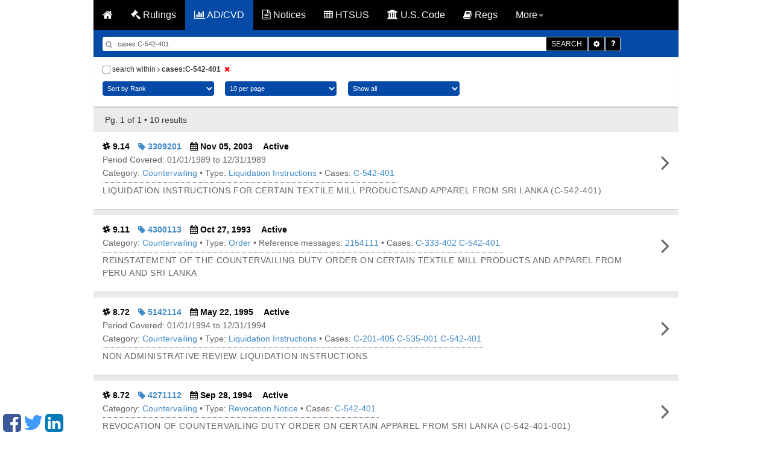

--- FILE ---
content_type: text/html; charset=UTF-8
request_url: https://www.customsmobile.com/adcvd?qu=cases:C-542-401
body_size: 5115
content:
<!DOCTYPE html>
<html lang="en">
<!-- Head BEGIN =========================================== -->
<head>
<!-- Meta tag BEGIN =========================================== -->


<title>Antidumping / Countervailing Duties</title>
<meta charset="utf-8">
<meta http-equiv="X-UA-Compatible" content="IE=edge">

<meta name="viewport" content="width=device-width, initial-scale=1.0, maximum-scale=1.0, user-scalable=no"/>
<meta name="HandheldFriendly" content="true"/>
<meta name="description" content="Learn about additional Antidumping / Countervailing Duties (AD/CVD) import fees that can be assesd on top of tariffs for imports into the US.">
<meta name="author" content="CustomsMobile" >


<!-- Meta tag END =========================================== -->
<!--[if IE 7]>
<link rel="stylesheet" href="css/font-awesome-ie7.min.css">
<![endif]-->
<link href="/static/css/fontawesome.css" rel="stylesheet">
<link href="https://cdnjs.cloudflare.com/ajax/libs/twitter-bootstrap/3.0.2/css/bootstrap.min.css" rel="stylesheet">
<link href="/static/jquery-ui.min.css" rel="stylesheet">
<link href="/static/style.css?v=8" rel="stylesheet">
<!-- Just for debugging purposes. Don't actually copy this line! -->
<!--[if lt IE 9]><script nonce="9a7b0cfd027dfd46e45e1ab61a4f36e0" src="docs-assets/js/ie8-responsive-file-warning.js"></script><![endif] -->
<!-- HTML5 shim and Respond.js IE8 support of HTML5 elements and media queries -->
<!--[if lt IE 9]>
<script nonce="9a7b0cfd027dfd46e45e1ab61a4f36e0" src="https://oss.maxcdn.com/libs/html5shiv/3.7.0/html5shiv.js"></script>
<script nonce="9a7b0cfd027dfd46e45e1ab61a4f36e0" src="https://oss.maxcdn.com/libs/respond.js/1.3.0/respond.min.js"></script>
<![endif] -->
<!-- Start app div ad css -->
<link href="/static/css/jquery.topbar.min.css" rel="stylesheet">
<!-- End app div ad css -->


<link rel="shortcut icon" href="/static/img/ico/fav-icon.png">
<script nonce="9a7b0cfd027dfd46e45e1ab61a4f36e0" src="https://cdnjs.cloudflare.com/ajax/libs/jquery/1.12.3/jquery.min.js" defer></script>
<script nonce="9a7b0cfd027dfd46e45e1ab61a4f36e0" src="https://cdnjs.cloudflare.com/ajax/libs/twitter-bootstrap/3.0.2/js/bootstrap.min.js" defer></script>
</head>

<!-- Head END =========================================== -->
<body class="body-push" style="zoom: 1;">
<div id="content">

<div class="container">

<div class="row">
<nav class="navbar navbar-inverse">
<div class="container-fluid">
<div class="navbar-header">
<button type="button" class="navbar-toggle" data-toggle="collapse" data-target="#myNavbar">
<span class="icon-bar"></span>
<span class="icon-bar"></span>
<span class="icon-bar"></span>
</button>
<a class="navbar-brand hidden-xs" href="/" style="font-color: #080808; color:#fff; font-weight:700;">
<i class="fa fa-home"></i>
</a>
<div class="navbar-brand hidden-sm hidden-md hidden-lg hidden-xl"
style="font-color: #080808; color:#fff; font-weight:700;">
<i class="fa fa-bar-chart"></i> AD/CVD
</div>
</div>
<div class="collapse navbar-collapse" id="myNavbar">
<ul class="nav navbar-nav" style="font-color: #fff;">
<li class="">
<a href="/rulings"><i class="fa fa-gavel"></i> Rulings</a>
</li><li class="active">
<a href="/adcvd"><i class="fa fa-bar-chart"></i> AD/CVD</a>
</li><li class="">
<a href="/notices"><i class="fa fa-file-text-o"></i> Notices</a>
</li><li class="">
<a href="/htsus"><i class="fa fa-table"></i> HTSUS</a>
</li><li class="">
<a href="/uscode"><i class="fa fa-university"></i> U.S. Code</a>
</li><li class="">
<a href="/regulations"><i class="fa fa-book"></i> Regs</a>
</li>
<li class="dropdown">
<a class="dropdown-toggle" data-toggle="dropdown" href="#"> More<span class="caret"></span></a>
<ul class="dropdown-menu">
<li><a href="/ports"><i class="fa fa-anchor"></i> Ports</a></li>
<li><a href="/about.html"> <i class="fa fa-info-circle"></i> About </a></li>
<li><a href="/updates.html"> <i class="fa fa-refresh"></i> Updates </a></li>
<li></li>
<li id="useragent"><a href="/apps.html"> <i class="fa fa-mobile"></i> Apps </a></li>
<li role="separator" class="divider"></li>
<li><a id="jfontsize-p2" style="cursor: pointer;"><i class="fa fa-plus"></i> Larger font</a>
</li>
<li><a id="jfontsize-m2" style="cursor: pointer;"><i class="fa fa-minus"></i> Smaller
font</a></li>
</ul>
</li>
<!-- End font size -->
</ul>
</div>
</div>
</nav>
<!-- <div class="banner-customs-wrapper">-->
<!-- <div class="banner-customs">-->
<!-- <div class="banner-customs__content">-->
<!-- <div class="banner-customs__text-block">-->
<!-- <p class="banner-customs__title">-->
<!-- <b class="banner-customs__title&#45;&#45;bold">CustomsMobile Pro</b>-->
<!-- beta now open!-->
<!-- </p>-->
<!-- <p class="banner-customs__description">Apply for a FREE beta account. Spaces are limited so apply today.</p>-->
<!-- </div>-->
<!-- <a-->
<!-- href="https://forms.cloud.microsoft/r/qXATtN33rC"-->
<!-- class="banner-customs__link"-->
<!-- target="_blank"-->
<!-- >-->
<!-- SIGNUP FOR BETA-->
<!-- </a>-->
<!-- </div>-->
<!-- </div>-->
<!-- </div>-->
</div>

<div class="row">

</div>
<div class="row">
<form action="" method="post" id="searchform">






<div class="col-xs-12 blue_bar">
<div class="row">
<div class="col-xs-12 form-inline search_bar">
<div class="row">

<div class="input-group col-xs-11">
<input type="search" class="form-control search_text" name="qu" value="cases:C-542-401" placeholder="Words or citation">
<span class="search_icon"><i class="fa fa-search"></i></span>
<div class="input-group-btn">
<button name='go' type="submit" class="btn btn-default btn-black">SEARCH</button>
<button id="search_options_id" type="button" class="btn btn-default btn-black dropdown-toggle" data-toggle="dropdown" aria-haspopup="true" aria-expanded="false" style="border-radius: 0px">
<span class="fa fa-gear"></span><span class="sr-only">Toggle Dropdown</span>
</button>
<ul class="dropdown-menu dropdown-menu-right usc_search_options" aria-labelledby="search_options_id">
<li>
<input type="checkbox" name="search_ad" id="search_nodes"  checked />
<label for="search_nodes">Search AD Orders</label>
</li>
<li>
<input type="checkbox" name="search_cvd" id="search_notes"  checked />
<label for="search_notes">Search CVD Orders</label>
</li>
</ul>
<a href="/adcvd/default" class="btn btn-default btn-black help"><span class="fa fa-question"></span></a>
</div>
</div>

</div>
</div>
</div>
</div>
<div class="col-xs-12 white_bar">

<div class="row">
<div class="col-xs-12">



<input type="hidden" id="remove_search_within_search_value" name="remove_search_within_search_value" value=""/>
<label><input type="checkbox" name="search_within_search" /> search within

<span class="close_search_within">
<span class="fa fa-angle-right"></span>
<strong>cases:C-542-401</strong><button type="submit" name="remove_search_within_search" class="fa fa-times"></button>
</span>
</label>
</div>
</div>


<div class="row">
<div class="col-xs-8" style="margin-bottom:8px;">
<select name="colSort" id="colSort" class="form-control blue-bg select_box">
<option value='_score' selected>Sort by Rank</option><option value='message_date:asc' >Oldest first</option><option value='message_date:desc' >Newest first</option>
</select>
<select name="ps" id="ps" class="form-control blue-bg select_box">
<option value='10' selected>10 per page</option><option value='25' >25 per page</option><option value='50' >50 per page</option>
</select>

<select name="type_filter" id="type_filter" class="form-control blue-bg select_box">
<option value='' >Show all</option><option value='LIQ-Liquidation' >Liquidation Instructions</option><option value='ADM' >Administrative Review</option><option value='INJ-Injunction' >Preliminary Injunction</option><option value='INQ-Inquiry' >No Shipments Inquiry</option><option value='CD-Cash Deposit' ></option><option value='ALI-Automatic Liquidation' ></option><option value='PRE-Preliminary' >Preliminary Determination</option><option value='ALIWE-Auto Liq with Exception' >ALIWE</option><option value='ARF-Admin Review Final' >Final Results of Administrative Review</option><option value='FIN-Final Determination' >Final Determination</option><option value='SCO-Scope' >Scope Determination</option><option value='INI-Initiation of Review' >Initiation of Administrative Review</option><option value='ORD-Order' >Order</option><option value='COR' >Correction of Message</option><option value='OTH-Other' >Other</option><option value='INF-Information Notice' >Information Notice</option><option value='REV-Revocation' >Revocation Notice</option><option value='TER-Termination Notice' >Termination Notice</option><option value='INF-Informational' >Information Notice</option><option value='INJ/TRO-Stat Injunction/ TRO' ></option><option value='CSDEP' >CSDEP</option><option value='ALI' ></option><option value='NSR-New Shipper Review' >New Shipper Review</option><option value='ALIWE' >ALIWE</option><option value='FNO-Final Det w/Order' >Final Determination And Order</option><option value='STP SUSP-Stop Suspension' ></option><option value='RFD CD-Refund Cash Deposit' ></option><option value='ADL' >Administrative Review And Liquidation</option><option value='REF' ></option><option value='ADTNL CD-Coll Adtnl Cash Dpsts' ></option><option value='STSUS' ></option><option value='CIE' >Customs Information Exchange</option><option value='CACD' ></option><option value='ARP-Admin Review Prelim' >Preliminary Administrative Review</option>
</select>

</div>
</div>

</div>





<div id="main_container" class="main_container col-xs-12">
<div class="row abt">
<input style="display: none;" id="go_button" name="go" type="image">
<input style="display: none;" id="prev_button" name="prev" type="image">
<input style="display: none;" id="next_button" name="next" type="image">
<input style="display: none;" id="end_button" name="end" type="image">


<div class="col-xs-12">
<ul class="nav nav-pills pagination_list">


</ul>
<span style="vertical-align:middle;"> Pg. 1 of 1 &#8226; 10 results
</span>
</div>

<div class="adcvd search_results">


<div class="col-xs-12 list_box">
<div class="col-xs-11 padding_zero">
<ul class="list-inline" style="margin-bottom: 0px;">

<li> <i class="fa fa-slack"></i> 9.14 </li>

<li><a class="link-s" href="/adcvd/3309201"> <i class="fa fa-tag"></i> 3309201 </a></li>
<li> <i class="fa fa-calendar"></i> Nov 05, 2003 </li>
<li> <i class="fa fa-check"></i> Active </li>
</ul>


<ul class="list-inline" style="margin-bottom: 0px; margin-top: 0px;">
<li style="font-weight:400; color:#666;font-size: 14px;">Period Covered: 01/01/1989 to 12/31/1989 </li>
</ul>

<ul class="list-inline border-bottom" style="margin-top: 0px;">
<li style="display: block; clear: both">
<div>
Category: <a href="/adcvd?qu=category:Countervailing">Countervailing</a>
&#149; Type: <a href="/adcvd?qu=type:LIQ-Liquidation">Liquidation Instructions</a>


&#149; Cases:

<a href="/adcvd?qu=cases:C-542-401">C-542-401</a>


</div>
</li>
</ul>

<p> LIQUIDATION INSTRUCTIONS FOR CERTAIN TEXTILE MILL PRODUCTSAND APPAREL FROM SRI LANKA (C-542-401)  </p>
</div>
<div class="col-xs-1 padding_zero text-right">
<h1>
<a href="/adcvd/3309201"> <i class="fa fa-angle-right"></i> </a>
</h1>
</div>
</div>




<div class="col-xs-12 list_box">
<div class="col-xs-11 padding_zero">
<ul class="list-inline" style="margin-bottom: 0px;">

<li> <i class="fa fa-slack"></i> 9.11 </li>

<li><a class="link-s" href="/adcvd/4300113"> <i class="fa fa-tag"></i> 4300113 </a></li>
<li> <i class="fa fa-calendar"></i> Oct 27, 1993 </li>
<li> <i class="fa fa-check"></i> Active </li>
</ul>


<ul class="list-inline border-bottom" style="margin-top: 0px;">
<li style="display: block; clear: both">
<div>
Category: <a href="/adcvd?qu=category:Countervailing">Countervailing</a>
&#149; Type: <a href="/adcvd?qu=type:ORD-Order">Order</a>

&#149; Reference messages:

<a href="/adcvd/2154111">2154111</a>



&#149; Cases:

<a href="/adcvd?qu=cases:C-333-402">C-333-402</a>

<a href="/adcvd?qu=cases:C-542-401">C-542-401</a>


</div>
</li>
</ul>

<p> REINSTATEMENT OF THE COUNTERVAILING DUTY ORDER ON CERTAIN TEXTILE MILL PRODUCTS AND APPAREL FROM PERU AND SRI LANKA  </p>
</div>
<div class="col-xs-1 padding_zero text-right">
<h1>
<a href="/adcvd/4300113"> <i class="fa fa-angle-right"></i> </a>
</h1>
</div>
</div>




<div class="col-xs-12 list_box">
<div class="col-xs-11 padding_zero">
<ul class="list-inline" style="margin-bottom: 0px;">

<li> <i class="fa fa-slack"></i> 8.72 </li>

<li><a class="link-s" href="/adcvd/5142114"> <i class="fa fa-tag"></i> 5142114 </a></li>
<li> <i class="fa fa-calendar"></i> May 22, 1995 </li>
<li> <i class="fa fa-check"></i> Active </li>
</ul>


<ul class="list-inline" style="margin-bottom: 0px; margin-top: 0px;">
<li style="font-weight:400; color:#666;font-size: 14px;">Period Covered: 01/01/1994 to 12/31/1994 </li>
</ul>

<ul class="list-inline border-bottom" style="margin-top: 0px;">
<li style="display: block; clear: both">
<div>
Category: <a href="/adcvd?qu=category:Countervailing">Countervailing</a>
&#149; Type: <a href="/adcvd?qu=type:LIQ-Liquidation">Liquidation Instructions</a>


&#149; Cases:

<a href="/adcvd?qu=cases:C-201-405">C-201-405</a>

<a href="/adcvd?qu=cases:C-535-001">C-535-001</a>

<a href="/adcvd?qu=cases:C-542-401">C-542-401</a>


</div>
</li>
</ul>

<p> NON ADMINISTRATIVE REVIEW LIQUIDATION INSTRUCTIONS  </p>
</div>
<div class="col-xs-1 padding_zero text-right">
<h1>
<a href="/adcvd/5142114"> <i class="fa fa-angle-right"></i> </a>
</h1>
</div>
</div>




<div class="col-xs-12 list_box">
<div class="col-xs-11 padding_zero">
<ul class="list-inline" style="margin-bottom: 0px;">

<li> <i class="fa fa-slack"></i> 8.72 </li>

<li><a class="link-s" href="/adcvd/4271112"> <i class="fa fa-tag"></i> 4271112 </a></li>
<li> <i class="fa fa-calendar"></i> Sep 28, 1994 </li>
<li> <i class="fa fa-check"></i> Active </li>
</ul>


<ul class="list-inline border-bottom" style="margin-top: 0px;">
<li style="display: block; clear: both">
<div>
Category: <a href="/adcvd?qu=category:Countervailing">Countervailing</a>
&#149; Type: <a href="/adcvd?qu=type:REV-Revocation">Revocation Notice</a>


&#149; Cases:

<a href="/adcvd?qu=cases:C-542-401">C-542-401</a>


</div>
</li>
</ul>

<p> REVOCATION OF COUNTERVAILING DUTY ORDER ON CERTAIN APPAREL FROM SRI LANKA (C-542-401-001)  </p>
</div>
<div class="col-xs-1 padding_zero text-right">
<h1>
<a href="/adcvd/4271112"> <i class="fa fa-angle-right"></i> </a>
</h1>
</div>
</div>




<div class="col-xs-12 list_box">
<div class="col-xs-11 padding_zero">
<ul class="list-inline" style="margin-bottom: 0px;">

<li> <i class="fa fa-slack"></i> 8.45 </li>

<li><a class="link-s" href="/adcvd/6032113"> <i class="fa fa-tag"></i> 6032113 </a></li>
<li> <i class="fa fa-calendar"></i> Feb 01, 1996 </li>
<li> <i class="fa fa-check"></i> Active </li>
</ul>


<ul class="list-inline" style="margin-bottom: 0px; margin-top: 0px;">
<li style="font-weight:400; color:#666;font-size: 14px;">Period Covered: 01/01/1994 to 12/31/1994 </li>
</ul>

<ul class="list-inline border-bottom" style="margin-top: 0px;">
<li style="display: block; clear: both">
<div>
Category: <a href="/adcvd?qu=category:Countervailing">Countervailing</a>
&#149; Type: <a href="/adcvd?qu=type:LIQ-Liquidation">Liquidation Instructions</a>


&#149; Cases:

<a href="/adcvd?qu=cases:C-357-005">C-357-005</a>

<a href="/adcvd?qu=cases:C-357-404">C-357-404</a>

<a href="/adcvd?qu=cases:C-542-401">C-542-401</a>

<a href="/adcvd?qu=cases:C-549-503">C-549-503</a>

<a href="/adcvd?qu=cases:C-549-803">C-549-803</a>

<a href="/adcvd?qu=cases:C-549-804">C-549-804</a>


</div>
</li>
</ul>

<p> NON ADMINISTRATIVE REVIEW LIQUIDATION INSTRUCTIONS  </p>
</div>
<div class="col-xs-1 padding_zero text-right">
<h1>
<a href="/adcvd/6032113"> <i class="fa fa-angle-right"></i> </a>
</h1>
</div>
</div>




<div class="col-xs-12 list_box">
<div class="col-xs-11 padding_zero">
<ul class="list-inline" style="margin-bottom: 0px;">

<li> <i class="fa fa-slack"></i> 8.45 </li>

<li><a class="link-s" href="/adcvd/4237111"> <i class="fa fa-tag"></i> 4237111 </a></li>
<li> <i class="fa fa-calendar"></i> Aug 25, 1994 </li>
<li> <i class="fa fa-check"></i> Active </li>
</ul>


<ul class="list-inline border-bottom" style="margin-top: 0px;">
<li style="display: block; clear: both">
<div>
Category: <a href="/adcvd?qu=category:Countervailing">Countervailing</a>
&#149; Type: <a href="/adcvd?qu=type:REV-Revocation">Revocation Notice</a>


&#149; Cases:

<a href="/adcvd?qu=cases:C-542-401">C-542-401</a>


</div>
</li>
</ul>

<p> REVOCATION OF COUNTERVAILING DUTY ORDER ON CERTAIN APPAREL FROM SRI LAKA (C-542-401-001)  </p>
</div>
<div class="col-xs-1 padding_zero text-right">
<h1>
<a href="/adcvd/4237111"> <i class="fa fa-angle-right"></i> </a>
</h1>
</div>
</div>




<div class="col-xs-12 list_box">
<div class="col-xs-11 padding_zero">
<ul class="list-inline" style="margin-bottom: 0px;">

<li> <i class="fa fa-slack"></i> 8.45 </li>

<li><a class="link-s" href="/adcvd/2154111"> <i class="fa fa-tag"></i> 2154111 </a></li>
<li> <i class="fa fa-calendar"></i> Jun 02, 1992 </li>
<li> <i class="fa fa-check"></i> Active </li>
</ul>


<ul class="list-inline border-bottom" style="margin-top: 0px;">
<li style="display: block; clear: both">
<div>
Category: <a href="/adcvd?qu=category:Countervailing">Countervailing</a>
&#149; Type: <a href="/adcvd?qu=type:ORD-Order">Order</a>


&#149; Cases:

<a href="/adcvd?qu=cases:C-333-402">C-333-402</a>

<a href="/adcvd?qu=cases:C-357-404">C-357-404</a>

<a href="/adcvd?qu=cases:C-542-401">C-542-401</a>


</div>
</li>
</ul>

<p> COURT ORDER TO RECIND THE REVOCATION OF THE COUNTERVAILING DUTY ORDERS ON TEXTILES FROM ARGENTINA; PERU; AND SRI LANKA *****CORRECTED COPY TO INCLUDE CASE NUMBERS** </p>
</div>
<div class="col-xs-1 padding_zero text-right">
<h1>
<a href="/adcvd/2154111"> <i class="fa fa-angle-right"></i> </a>
</h1>
</div>
</div>




<div class="col-xs-12 list_box">
<div class="col-xs-11 padding_zero">
<ul class="list-inline" style="margin-bottom: 0px;">

<li> <i class="fa fa-slack"></i> 8.44 </li>

<li><a class="link-s" href="/adcvd/5229117"> <i class="fa fa-tag"></i> 5229117 </a></li>
<li> <i class="fa fa-calendar"></i> Aug 17, 1995 </li>
<li> <i class="fa fa-check"></i> Active </li>
</ul>


<ul class="list-inline border-bottom" style="margin-top: 0px;">
<li style="display: block; clear: both">
<div>
Category: <a href="/adcvd?qu=category:Countervailing">Countervailing</a>
&#149; Type: <a href="/adcvd?qu=type:REV-Revocation">Revocation Notice</a>


&#149; Cases:

<a href="/adcvd?qu=cases:C-333-002">C-333-002</a>

<a href="/adcvd?qu=cases:C-333-402">C-333-402</a>

<a href="/adcvd?qu=cases:C-333-502">C-333-502</a>

<a href="/adcvd?qu=cases:C-542-401">C-542-401</a>

<a href="/adcvd?qu=cases:C-549-401">C-549-401</a>

<a href="/adcvd?qu=cases:C-791-001">C-791-001</a>


</div>
</li>
</ul>

<p> REVOCATION OF COUNTERVAILING DUTY ORDERS PURSUANT TO SECTION 753(b)(4), FOR CERTAIN COUNTERVAILING DUTY ORDERS AFFECTING ENTRIES ON OR AFTER JANUARY 1, 1995 </p>
</div>
<div class="col-xs-1 padding_zero text-right">
<h1>
<a href="/adcvd/5229117"> <i class="fa fa-angle-right"></i> </a>
</h1>
</div>
</div>




<div class="col-xs-12 list_box">
<div class="col-xs-11 padding_zero">
<ul class="list-inline" style="margin-bottom: 0px;">

<li> <i class="fa fa-slack"></i> 8.44 </li>

<li><a class="link-s" href="/adcvd/5072111"> <i class="fa fa-tag"></i> 5072111 </a></li>
<li> <i class="fa fa-calendar"></i> Mar 13, 1995 </li>
<li> <i class="fa fa-check"></i> Active </li>
</ul>


<ul class="list-inline border-bottom" style="margin-top: 0px;">
<li style="display: block; clear: both">
<div>
Category: <a href="/adcvd?qu=category:Countervailing">Countervailing</a>
&#149; Type: <a href="/adcvd?qu=type:SCO-Scope">Scope Determination</a>


&#149; Cases:

<a href="/adcvd?qu=cases:C-542-401">C-542-401</a>


</div>
</li>
</ul>

<p> SCOPE CLARIFICATION AND LIQUIDATION INSTRUCTIONS ON CERTAIN TEXTILE MILL PRODUCTS FROM SRI LANKA (C-542-401-000) </p>
</div>
<div class="col-xs-1 padding_zero text-right">
<h1>
<a href="/adcvd/5072111"> <i class="fa fa-angle-right"></i> </a>
</h1>
</div>
</div>




<div class="col-xs-12 list_box">
<div class="col-xs-11 padding_zero">
<ul class="list-inline" style="margin-bottom: 0px;">

<li> <i class="fa fa-slack"></i> 8.44 </li>

<li><a class="link-s" href="/adcvd/3352203"> <i class="fa fa-tag"></i> 3352203 </a></li>
<li> <i class="fa fa-calendar"></i> Dec 18, 2003 </li>
<li> <i class="fa fa-check"></i> Active </li>
</ul>


<ul class="list-inline border-bottom" style="margin-top: 0px;">
<li style="display: block; clear: both">
<div>
Category: <a href="/adcvd?qu=category:Countervailing">Countervailing</a>
&#149; Type: <a href="/adcvd?qu=type:LIQ-Liquidation">Liquidation Instructions</a>

&#149; Reference messages:

<a href="/adcvd/4300113">4300113</a>



&#149; Cases:

<a href="/adcvd?qu=cases:C-542-401">C-542-401</a>


</div>
</li>
</ul>

<p> REVOCATION AND LIQUIDATION OF THE COUNTERVAILING DUTY ORDERS ON CERTAIN TEXTILE MILL PRODUCTS AND APPAREL FROM SRI LANKA (C-542-401) </p>
</div>
<div class="col-xs-1 padding_zero text-right">
<h1>
<a href="/adcvd/3352203"> <i class="fa fa-angle-right"></i> </a>
</h1>
</div>
</div>



</div>
<div class="margin-tp">

<div class="col-xs-12">
<ul class="nav nav-pills pagination_list">


</ul>
<span style="vertical-align:middle;"> Pg. 1 of 1 &#8226; 10 results
</span>
</div>

</div>
</div>
</div>




</form>
</div>
</div>
<div style="display:none" id="font_size_attributes">
.list_box li,p,.cm-search-info,.cm-search-detail,.abt span,.expand-collapse_top
</div> <!-- DO NOT TOUCH -->
<script nonce="9a7b0cfd027dfd46e45e1ab61a4f36e0" src="/static/js/search_bar.js" defer></script>
<script nonce="9a7b0cfd027dfd46e45e1ab61a4f36e0" src="/static/js/search_bar_adcvd.js" defer></script>
<div style="display:none" class="ghost"></div> <!-- DO NOT TOUCH -->

</div>
<!-- Footer BEGIN ========================================= -->
<!-- <footer id="footer">
<div id="footerContent">
<h5></h5>
</div>
</footer> -->
<div class="container">
<div class="row">
<!--Start disclaimer & privacy links. Created with div -->
<div class="footer-link-a">
&copy; 2014 CustomsMobile | <a href="/disclaimer.html">Disclaimer</a> | <a href="/privacy.html">Privacy</a> | <a href="/about.html">About</a>
</div>
<!-- End disclaimer & privacy links. Created with div -->
<!-- Start advertisement placeholder -->
<div class="col-xs-12">
<div class="row">
<div class="col-xs-12 adv_container">
<!-- <img src="/static/img/adv.png" class="img-responsive" alt="" /> -->
<div class="sm-float">
<a href="https://www.facebook.com/pages/CustomsMobile/559630777516593" target="_blank"><i class="fa fa-facebook-square facebook-float"></i></a>
<a href="https://twitter.com/CustomsMobile" target="_blank"><i class="fa fa-twitter twitter-float"></i></a>
<a href="https://www.linkedin.com/company/customsmobile" target="_blank"><i class="fa fa-linkedin-square linkedin-float"></i></a>
</div>
</div>
</div>
</div>
<!-- End advertisement placeholder -->
</div>
</div>

<!-- Footer END =========================================== -->
<!-- <script nonce="9a7b0cfd027dfd46e45e1ab61a4f36e0" type="text/javascript" language="javascript" src="/static/js/fontsize.js"></script>-->
<script nonce="9a7b0cfd027dfd46e45e1ab61a4f36e0">
function setElementHTMLById(elementId, elementHTML) {
element = document.getElementById(elementId)
if (element != null) {
element.innerHTML = elementHTML;
}
}
if ((navigator.userAgent.match(/iPhone/i)) || (navigator.userAgent.match(/iPad/i)) || (navigator.userAgent.match(/iPod/i))) {
setElementHTMLById("useragent", '<a href="https://itunes.apple.com/us/app/customsmobile/id1046005896?ls=1&mt=8"> <i class="fa fa-apple"></i> Apps </a>');
setElementHTMLById("useragent-rulings", '<a href="https://itunes.apple.com/us/app/customsmobile/id1046005896?ls=1&mt=8"> <i class="fa fa-apple list-page-apple rulings-icon-warning-landingpage"></i></a>We have officially released CustomsMobile for iOS! For the best user experience, we encourage you to <a href="https://itunes.apple.com/us/app/customsmobile/id1046005896?ls=1&mt=8">download the app</a>. For other platforms, please click <a href="/apps.html">here</a>.');
} else if ((navigator.userAgent.match(/Android/i))) {
setElementHTMLById("useragent", '<a href="https://play.google.com/store/apps/details?id=ua.com.mobox.customsmobile"> <i class="fa fa-android"></i> Apps </a>');
setElementHTMLById("useragent-rulings", '<a href="https://play.google.com/store/apps/details?id=ua.com.mobox.customsmobile"> <i class="fa fa-android list-page-android rulings-icon-warning-landingpage"></i></a>We have officially released CustomsMobile for Android! For the best user experience, we encourage you to <a href="https://play.google.com/store/apps/details?id=ua.com.mobox.customsmobile">download the app</a>. For other platforms, please click <a href="/apps.html">here</a>.');
} else {
setElementHTMLById("useragent", '<a href="/apps.html"> <i class="fa fa-mobile"></i> Apps </a>');
setElementHTMLById("useragent-rulings", '<a href="/apps.html"> <i class="fa fa-mobile list-page-download rulings-icon-warning-landingpage"></i></a>CustomsMobile has officially released CustomsMobile for iOS and Android! For the best user experience on your mobile device, we encourage you to <a href="/apps.html">download the apps</a>!');
}
</script>
<script nonce="9a7b0cfd027dfd46e45e1ab61a4f36e0" src="/static/js/scripts.js" type="text/javascript" defer></script>
<script nonce="9a7b0cfd027dfd46e45e1ab61a4f36e0" src="/static/js/topbar.js" type="text/javascript" defer></script>
<script nonce="9a7b0cfd027dfd46e45e1ab61a4f36e0" src="/static/js/jquery-ui.min.js" defer></script>
<!-- Start app div ad jquery -->
<script nonce="9a7b0cfd027dfd46e45e1ab61a4f36e0" src="/static/js/jquery.topbar.js" defer></script>
<!-- End app div ad jquery -->
<!-- Start app div ad -->
<div class="fragment">
<div class="app-add hidden-sm hidden-md hidden-lg hidden-xl">
<div class="container" style="padding:10px 5px; text-align: center;"><a href="/apps.html" style="color: white;">Get the CustomsMobile app!<!--<span id="useragent"></span>--></a>
<button type="button" class="close" data-dismiss="message" value="button" id="closeButton"><span class="fa fa-close"></span></button>
</div>
</div>
</div>
<!-- End app div ad -->
<!-- Start Google Analytics code -->
<!-- Google tag (gtag.js) -->
<script nonce="9a7b0cfd027dfd46e45e1ab61a4f36e0" async src="https://www.googletagmanager.com/gtag/js?id=G-FLB6Q3L2TE"></script>
<script nonce="9a7b0cfd027dfd46e45e1ab61a4f36e0">
window.dataLayer = window.dataLayer || [];
function gtag(){dataLayer.push(arguments);}
gtag('js', new Date());
gtag('config', 'G-FLB6Q3L2TE');
</script>
<!-- End Google Analytics code -->

</body>
</html>


--- FILE ---
content_type: text/css
request_url: https://www.customsmobile.com/static/style.css?v=8
body_size: 10885
content:
/*
theme Name: Custom Mobile
theme Uri: http://www.custommobile.com/
author: Aspricot
author Uri: Http://aspricot.com/
description: The Default Theme For http://www.custommobile.com/
*/
@import Url("https://cdnjs.cloudflare.com/ajax/libs/twitter-bootstrap/3.0.2/css/bootstrap.min.css");
@import Url("/static/css/fontawesome.css");
html {
  height: 100%;
  -webkit-font-smoothing: antialiased !important;
  text-rendering: optimizeLegibility !important;
  -moz-osx-font-smoothing: grayscale !important; }

body {
  margin: 0;
  padding: 0;
  padding-top: 50px;
  /*add padding for navbar */
  min-height: 100%;
  width: 100%;
  color: #333;
  position: relative; }

/* #Our Default CSS
================================================== */
div, ul, li, a, input, img, select, textarea, input[type="submit"], header, footer, span, abbr, acronym, address, applet, article, aside, audio, b, big, blockquote, body, caption, canvas, center, cite, code, dd, del, details, dfn, dialog, div, dl, dt, em, embed, fieldset, figcaption, figure, form, footer, header, hgroup, html, i, iframe, img, ins, kbd, label, legend, li, mark, menu, nav, object, ol, output, p, pre, q, ruby, s, samp, section, small, span, strike, strong, sub, summary, sup, tt, table, tbody, textarea, tfoot, thead, time, tr, th, td, u, ul, var, video {
  font-size: 100%;
  vertical-align: baseline;
  white-space: normal;
}

p {
  letter-spacing: .6px;
  line-height: 1.5;
  text-shadow: none;
  font-size: 14px; }

.fl-left {
  float: left !important; }

.fl-right {
  float: right !important; }

.no-margin {
  margin: 0px !important; }

.no-padding {
  padding: 0px !important; }

.no-display {
  display: none; }

/* This is for the text in the main window of the Rulings page, when first landing there, to give it padding - Start */
.page_padding {
  line-height: 1.2;
  margin: 0px 5px 10px 5px;
  padding: 0px 0px 0px 0px; }

/* End - */

/* For Alerts warnings */
.error {
	  margin: 0px 0px 10px 0px;
  color: #F00; }
/* End *

/* Superscript & Criterion Question Mark */
.sup {
    vertical-align: super;
    font-size: smaller;
}
/* End Superscript */

/* Asterisk link for Alert Add page */
.asterisk {
    color: #000;
}

/* end Asterisk */

a:hover {
  color: #0547a0;
  text-decoration: none;
  -webkit-transition: all 0.2s ease-in-out;
  -moz-transition: all 0.2s ease-in-out;
  -ms-transition: all 0.2s ease-in-out;
  -o-transition: all 0.2s ease-in-out;
  transition: all 0.2s ease-in-out; }

a:focus {
  outline: none !important; }

.menu-close, .menu-close:hover, .facebook, .twitter, .linkedin {
  -webkit-transition: all 0.1s ease-in-out;
  -moz-transition: all 0.1s ease-in-out;
  -ms-transition: all 0.1s ease-in-out;
  -o-transition: all 0.1s ease-in-out;
  transition: all 0.1s ease-in-out; }

/* #Section-1 Header
================================================== */
.container.head-bg {
  padding: 0px; }

.header {
  width: 100%;
  float: left; }

.head-bg img {
  width: 100%;
  float: left;
  max-width: 100%; }

/* CCB: with old logo, margin-top used to be set at: -60% */
/*.logo img {
  width: 100%;
  float: left;
  margin-top: -150%;
  margin-top: -160%;
  by es_source
  margin-bottom: 85px; }
  */

.shadow {
  box-shadow: 0px 0px 1px 0px #aaaaaa;
  padding: 0px;
  width: 100%;
  float: left; }

/* CCB: with old logo, margin-top used to be set at-40% */
@media (max-width: 767px) {
  /*.logo img {
    margin-top: -120%;
    margin-bottom: 60px; } */

/* App page images */
    .container .mobile-store-links a {
      margin: 0;
      display: inline-block;
      width: 49%;
margin-right: 0px !important;
}
      .container .mobile-store-links a img {
margin-bottom:5px;
        width: 100%; }
/* end app page images */

}
/* Menu Left
================================================== */
.nav-left {
  position: fixed;
  right: -260px;
  width: 260px;
  height: 100%;
  top: 0;
  z-index: 10;
  text-align: left; }

.nav-left.menu-open {
  right: 0; }

.menu-wrap {
  position: absolute;
  top: 0;
  left: 60px;
  background: #054aa6;
  width: 200px;
  height: 100%; }

.menu-wrap h3 {
  color: #FFF;
  text-align: center;
  width: 180px;
  margin-top: 70px; }

.nav-left h1.logo a {
  font-weight: 800;
  letter-spacing: .15em;
  line-height: 40px;
  text-transform: uppercase;
  color: #fff;
  margin-top: 20px;
  margin-left: 0px;
  text-align: center; }

h1.logo {
  width: 280px; }

.nav-left .logo img {
  float: none; }

.nav-left h1.logo a:hover {
  color: #1abc9c; }

.nav-left img.logo {
  margin: 20px 0;
  max-width: 160px;
  display: inline-block; }

.nav-left ul {
  list-style: none;
  padding: 10px 0px;
  margin: 0px;
  margin-top: 60px;
  float: left;
  width: 100%; }

.nav-left li {
  padding: 3px 5px; }

.nav-left li:hover, .nav-left li.active {
  border-left: 5px solid #2F9BFF;
  background: rgba(0, 0, 0, 0.3);
  -webkit-transition: all 0.2s ease-in-out;
  -moz-transition: all 0.2s ease-in-out;
  -ms-transition: all 0.2s ease-in-out;
  -o-transition: all 0.2s ease-in-out;
  transition: all 0.2s ease-in-out; }

.nav-left a {
  margin-left: 20px;
  color: #FFF;
  display: block;
  font-size: 85%;
  font-weight: 400;
  line-height: 40px;
  letter-spacing: .1em;
  text-transform: uppercase; }

.nav-left a:hover {
  text-decoration: none;
  color: #fff; }

.nav-left a:active {
  color: #fff; }

.nav-left li.dropdown ul.dropdown-menu {
  display: none;
  margin-top: 0px; }

.nav-left li.dropdown:hover ul.dropdown-menu {
  display: block; }

.nav-left ul.dropdown-menu li:hover {
  border: 0px; }

.nav-left ul.dropdown-menu li a:hover {
  background: none; }

.nav-left a > i {
  float: left;
  vertical-align: middle;
  text-align: left;
  width: 25px;
  font-size: 20px;
  line-height: 40px;
  margin: 0px 5px; }

.menu-close {
  cursor: pointer;
  display: block;
  position: absolute;
  font-size: 24px;
  color: #FFF;
  width: 40px;
  height: 40px;
  line-height: 40px;
  top: 5px;
  right: 15px;
  text-align: center; }

/* CCB added for social media in right-navigation pane START */
.facebook, .twitter, .linkedin {
  cursor: pointer;
  display: block;
  position: absolute;
  font-size: 20px;
  color: #FFF;
  width: 40px;
  height: 40px;
  top: 5px;
  text-align: center; }

.facebook {
  right: 140px; }

.twitter {
  right: 105px; }

.linkedin {
  right: 70px; }

/* CCB added for social media in right-navigation pane END */
.menu-close:hover {
  color: gray; }

.body-push {
  overflow-x: hidden;
  position: relative;
  left: 0; }

.nav-left, .body-push {
  -webkit-transition: all 0.3s ease-in-out;
  -moz-transition: all 0.3s ease-in-out;
  -ms-transition: all 0.3s ease-in-out;
  -o-transition: all 0.3s ease-in-out;
  transition: all 0.3s ease-in-out; }

.search_box {
  height: 40px;
  border-right: 0px; }

.search-btn {
  border-left: 0px;
  font-size: 20px;
  padding: 5px 10px; }

@media (min-width: 800px) {
  .container, .navbar.navbar-inverse{
    width: 780px; } }
@media (min-width: 992px) {
  .container, .navbar.navbar-inverse {
    width: 970px; }

  #menuToggle.active {
    display: none; } }
@media (min-width: 1200px) {
  .container, .navbar.navbar-inverse {
    width: 970px; } }
/* # Navigation
================================================== */
.navigation-section ul {
  padding: 0px;
  text-align: center;
  list-style: none;
/* Was -21% ... this moves the icons up on the landing page */
  margin-top: 0%; }

.navigation-section ul li {
  display: inline-block;
  padding: 15px;
  margin: 10px;
  width: 25%;
  border: 2px solid #FFF;
  border: 2px solid transparent;
  border-radius: 5px; }

.navigation-section ul li a {
  font-size: 18px;
  color: #000;
  text-transform: uppercase; }

.navigation-section ul li a .fa {
  font-size: 50px;
  display: block;
/* CCB inserted; the below creates the "button" look. REMmed for now
  box-shadow: 0px 4px 6px rgba(0, 0, 0, 0.5);
 */
  }

.navigation-section ul li:hover, .navigation-section ul li.active {
  border: 2px solid #0547a0; }

.navigation-section ul li:hover a, .navigation-section ul li.active a {
  color: #0547a0; }

/* CCB insertion for app icons on Rulings / Notices main page sections */
.list-page-apple
{
   color: #696969;
margin-left: 2px;
}

.list-page-android
{
   color: #A4C639;
margin-left: 2px;
}

.list-page-download
{
   color: black;
margin-left: 2px;
font-size: 1.5em;
}

/* End CCB insertion for Rulings / Notices main page sections */

@media (max-width: 992px) {
  .navigation-section ul li {
    margin: 5px 0px;
    width: 32%; }

  .navigation-section ul li a .fa {
    font-size: 32px; }

  .navigation-section ul li a {
    font-size: 10px; }

  .nav-left ul {
    margin-top: 30px; }

  .body-push-toright {
    left: 200px; }

  .body-push-toleft {
    left: -200px; } }
@media (max-width: 500px) {
  .navigation-section ul li {
    display: inline-block;
    padding: 5px 0px;
    margin: 5px 0px;
    width: 30%;
    text-align: center; } }

/* eNNovation start */
@media screen and (max-width: 337px) {
  .navigation-section ul {
    margin-top: -23%; } }
@media screen and (max-width: 324px) {
  .navigation-section ul {
    margin-top: -24%; } }
/* eNNovation end */

/* Blue_bar
================================================== */
.blue_bar {
  background: #054aa6;
  padding-top: 10px;
  padding-bottom: 10px; }

.form-inline .form-group {
  display: inline-block;
  margin-bottom: 0;
  vertical-align: middle; }

.blue_bar .search_text {
  padding-left: 25px;
  position: relative;
  box-shadow: 0px;
  border: 0px;
  height: 24px;
  font-size: 11px; }

.blue_bar .search_icon {
  position: absolute;
  top: 6px;
  left: 20px;
  font-size: 12px;
  color: #999; }

.select_box {
  height: 24px;
  border: 0px;
  box-shadow: none;
  font-size: 11px;
  padding: 4px; }

.search_bar {
  font-size: 17px;
  color: #222; }

.btn-black {
  color: #FFF;
  background-color: #000;
  border-color: #000;
  padding: 2px 8px;
  height: 24px;
  margin: 0px;
 border: 1px;
  border-color: #bfbfbf;
 border-style: solid;
  border-width: 1px;
  margin-left: -15px;
  margin-top: 1px;
  border-radius: 0px;
  border-top-right-radius: 3px;
  border-bottom-right-radius: 3px;
  font-size: 12px;
}

.btn-black.help {
margin-left: -4px !important;
}


.btn-black_new {
  color: #FFF;
  background-color: #000;
  border-color: #000;
  padding: 2px 8px;
  height: 24px;
  margin: 0px;
  border: 0px;
  margin-right: 15px;
  border-radius: 0px;
  font-size: 12px; }

.btn-black_new:last-child {
  margin-right: 0px; }


@media (max-width: 480px) {
  .btn-black_new {
    margin-right: 3px; } }
.back_btn a {
  color: #FFF;
  font-size: 12px; }

.back_btn {
  padding-left: 0px; }

.back_btn .fa {
  font-size: 24px;
  vertical-align: top; }

.white_bar {
  background: #FFF;
  z-index: 9;
  box-shadow: 0px 2px 2px -1px #999; }

.white_bar label, .blue_bar label {
  display: inline-table;
  /*line-height: 25px;*/
  margin-top: 10px;
  margin-bottom: 0px;
  font-weight: normal;
  font-size: 12px; }

.white_bar input[type="checkbox"] {
  vertical-align: sub;
}

.port_label {
width: 40px;
float:left;
margin-top: -3px;
}

.blue_bar label {
  color: #FFF;
  margin-top: 3px;
  margin-bottom: 0px;
  margin-right: 15px;
}

.blue-bg {
  background: #054aa6;
  color: #FFF;
  border: 0px;
  margin-top: 10px;
  margin-bottom: 10px;
  width: 30%;
/* CCB changed below from 10px */
  margin-right: 3%;
  float: left;
  padding: 4px;
/* CCB added below */
min-width: 75px;
}

.blue_bar .blue-bg {
  background: #FFF;
  color: #333;
  margin-top: 0px;
  margin-bottom: 0px; }

.white_bar .navbar-nav > li > a {
  padding: 16px 5px;
  margin: 0px;
  border-radius: 0px !important;
  font-size: 12px; }

.white_bar .navbar-nav {
  margin-bottom: 0px;
  border-bottom: 0px;
  margin-top: 0px; }

.white_bar .nav-tabs > li {
  float: right;
  border-radius: 0px !important; }

.nav-tabs > li.active, .nav .open > a, .nav .open > a:hover, .nav .open > a:focus {
  background-color: #eeeeee;
  border: 0px; }

.navbar-nav > li > .dropdown-menu {
  font-size: 12px;
  background-color: #eee;
  right: 0px;
  left: auto;
  font-size: 12px;
  border: 0px;
  box-shadow: 0px 1px 2px 0px #999; }

.dropdown-menu > li > a {
  text-align: left;
  padding-left: 15px;
  color: #333;
  font-size: 11px; }

.dropdown-menu > li > a .fa {
  margin-right: 5px; }

@media (max-width: 767px) {
  .navbar-nav .open .dropdown-menu {
    position: absolute;
    float: none;
    width: auto;
    margin-top: 0;
    background-color: #eee;
    right: 0px;
    left: auto;
    font-size: 12px;
    box-shadow: 0px 1px 2px 0px #999;
    border-top: 0px;
    width: 100%;
    min-width: 1px; } }
.white_bar .fa-star {
  color: #ffae00;
  margin: 0px 5px; }

.white_bar .fa-bolt {
  color: #ffae00;
  margin: 0px 5px; }

.main_container {
  background: #ebebeb;
  padding-top: 10px;
  padding-bottom: 10px; }

.main_container span {
  font-size: 14px;
  font-weight: 500;
/*  Below used to be inline-block, but changed because all fa in rulings_content.html icons didn't sit right */
  display: inline !important; }

.pagination_list {
  display: inline-block;
  vertical-align: middle;
  cursor: pointer; }

.nav-pills > li > a {
  border-radius: 3px;
  padding: 3px 10px;
  margin-right: 5px;
  font-size: 12px;
  border: 1px solid #222;
  background: #FFF;
  color: #222; }

.nav-pills > li.active > a, .nav-pills > li.active > a:hover, .nav-pills > li.active > a:focus {
  outline: none;
  background: #054aa6;
  color: #FFF; }

.list_box {
  margin-top: 10px;
  background: #FFF;
  padding: 10px 15px;
  float: left;
  color: #666666;
  padding-top: 13px;
  box-shadow: 0px 2px 2px -2px #999; }

.padding_zero {
  padding-left: 0px;
  padding-right: 0px; }

.list_box h3 {
  font-size: 14px; }

.list_box ul {
  margin-bottom: 3px; }

.list_box li {
  font-size: 14px;
  font-weight: 600;
  color: #000;
  display: inline-table; }

.list_box li .fa-star, .list_box li .fa-star-o {
  color: #ffae00;
  cursor: pointer; }

.list_box li .fa-envelope, .list_box li .fa-envelope-o {
  cursor: pointer;
  color: #DEB887;
}

.list_box .border-bottom li {
  font-size: 14px;
  font-weight: 500;
  color: #666; }

.list_box .border-bottom {
  border-bottom: 1px dotted #222;
  display: inline-block;
  padding-bottom: 5px; }

.inner_page ul.list-inline.border-bottom {
  width: 100%; }

ul.subject_list {
  list-style: none;
  margin-top: 0px;
  padding-left: 0px;
  margin-bottom: 30px; }

.subject_list li {
  font-size: 12px;
  font-weight: 400;
  margin: 3px 0px;
  color: #666;
  display: block; }

.list_box p {
  font-size: 14px; }

.list_box h1 {
  margin-top: 15px;
  font-size: 40px; }

.list_box h1 a {
  color: #666666; }

.list_box .list-group li {
  font-size: 12px;
  font-weight: 400;
  display: block; }

.padding-zero-tp {
  padding-top: 0px; }

.padding-zero-tp .list_box:first-child {
  margin-top: 0px; }

.htsus_box h3 {
  margin-top: 0px;
  line-height: 1.4; }

ul.list-group li {
  position: relative;
  font-size: 12px;
  font-weight: 400; }

@media (max-width: 500px) {
  .blue-bg {
    /* CCB integration */
    width: 35%; }

  .list_box li {
    font-size: 11px;
    padding-right: 0px;
    padding-bottom: 0px; }

  .list_box p {
    font-size: 12px; }

  .list_box .border-bottom li {
    font-size: 11px;
    padding-right: 0px;
    padding-left: 0px;
    padding-bottom: 0px;
    display: list-item; }

  .select_box {
    font-size: 9px; } }
.adv_container {
  width: 100%;
  float: left;
  padding: 0px; }

.adv_container img {
  width: 100%;
  left: 0px;
  bottom: 0px; }

/* #Media Query
================================================== */
@media (max-width: 550px) {
  .adv_container img {
    width: 100%;
    position: fixed;
    left: 0px;
    bottom: 0px; } }
.margin-tp {
  margin-top: 20px;
  float: left; }

.dropdown-menu > li > a:hover, .dropdown-menu > li > a:focus {
  background: #FFF; }

.search-box {
  display: none; }

.clickable.filter {
  font-size: 18px;
  cursor: pointer; }

.table > thead > tr > th {
  font-size: 13px;
  vertical-align: top; }

.table > tbody > tr > td {
  font-size: 12px; }

@media (max-width: 768px) {
  .table > thead > tr > th {
    font-size: 12px;
    vertical-align: top; }

  .table > tbody > tr > td {
    font-size: 11px; }

  .navbar-nav .open .dropdown-menu > li > a {
    line-height: 20px;
    padding-left: 10px; } }
.table {
  margin-bottom: 5px; }

.table-striped > tbody > tr:nth-child(odd) > td, .table-striped > tbody > tr:nth-child(odd) > th {
  background-color: #eee; }

.dark_color {
  color: #333; }

.small-font {
  font-size: 12px; }

.margin-bt {
  margin-bottom: 15px; }

.abt p {
  text-align: justify; }

.font_size_new {
  float: left;
  width: 95%;
  padding: 10px 0 0 0; }

/* CCB Inserted start */
.font_size_new_plusminus_container {
  font-size: 100%;
  color: white;
  height: 20px;
  width: 100px;
  margin-top: 10px;
  margin-right: 5px;
  text-align: center;
  float: right; }

.font_size_new_plusminus {
  font-size: 100%;
  color: white;
  border-radius: 20%;
  height: 20px;
  width: 23px;
  padding: 0px 0 0 0;
  border: 1px solid white;
  margin-top: 0px;
  margin-right: 5px;
  text-align: center;
  line-height: 1.1em;
  float: left; }

/* CCB Inserted stop */
/* Mits inserted below to remove language drop down */
.body-push .col-xs-9.text-right select {
  display: none; }

/* Stop Mits insertion */
/* Mits inserted, CCB updated to change "float:left" to text-align:right", inserted "font-size: 12px" (previouly not included)*/
.footer-link-a {
  width: 100%;
  text-align: right;
  font-size: 12px;
  margin-top: 10px; }

.footer-link-a ul li a {
  margin: 0 10px; }

.footer-link-a li {
  color: #428bca; }

.footer-link-a ul {
  margin: 0;
  padding: 0; }

/* Stop Mits insertion */
/* CCB inserted below to create normal ULs */
.normalUL li {
  color: inherit;
  display: list-item;
  list-style-type: disc;
  font-weight: normal; }
/* Stop normal ULs */

/* Craig inserted for Bio image start */
img.alignleft {
  float: left;
  margin: 0 1em 1em 0;
  border-style: solid;
  border-width: 1px;
  max-width: 100%;
  height: auto; }

/* (1)
 * CCB inserted for the Alerts Form
 * */
div#alerts {
  float: left;
  width: 100%;
  margin: 10px 30% 5px 5px;
  background-color: white;
  padding: 10px 0;
  border: 0px solid gray;
  border-radius: 0px; }

#alertform {
  float: left;
  width: 85%;
  margin: 0 0; }

#alertform input {
  text-align: left;
  font-family: "Roboto Slab", serif, FontAwesome;
margin: 0px 0px 0px 0px;

  }

/* Makes responsive fields. Sets size and field alignment. */
/*
REMming out because I don't want to make the "text" box ("Criterion") different from the email box
#alertform input[type=text] {
  margin-bottom: 5px;
  margin-top: 1px;
  width: 100%;
  padding: 5px;
  border-radius: 5px;
  border: 1px solid #054aa6; }

#alertform textarea {
  width: 100%;
  padding: 15px;
  margin-top: 10px;
  border: 1px solid #054aa6;
  border-radius: 5px;
  margin-bottom: 20px;
  resize: none; }

#alertform input[type=text]:focus, textarea:focus {
  border-color: #4697e4; }
*/
#alertform input[type=submit] {
  margin-bottom: 20px;
  width: 20%;
  padding: 3px;
  border-radius: 5px;
  border: 1px solid #7ac9b7;
  background-color: #054aa6;
  color: white;
  text-align: center;
  font-weight: bold; }

/* (2)
 * By using @ media form can have different layout for screen, mobile phone, tablet. */
/* "@media screen" below sets the form layout for mobile phone, tablet. */
@media screen and (max-width: 600px) {
  div#alerts {
    float: left;
    width: 100%;
    margin: 10px 30% 0px 0%;
    background-color: white;
    padding: 10px 0;
    border: 0px solid gray;
    border-radius: 0px; }

  #alertform {
    float: left;
    width: 90%;
    margin: 0 0;
    }

  #alertform input {
    text-align: left;
    font-family: "Roboto Slab", serif, FontAwesome; }

  /* Makes responsive fields. Sets size and field alignment. */
/*
REMming out because I don't want to make the "text" box ("Criterion") different from the email box

  #alertform input[type=text] {
    margin-bottom: 5px;
    margin-top: 1px;
    width: 100%;
    padding: 5px;
    border-radius: 5px;
    border: 1px solid #054aa6; }

  #alertform textarea {
    width: 100%;
    padding: 15px;
    margin-top: 10px;
    border: 1px solid #054aa6;
    border-radius: 5px;
    margin-bottom: 20px;
    resize: none; }

  #alertform input[type=text]:focus, textarea:focus {
    border-color: #4697e4; }
*/
  #alertform input[type=submit] {
    margin-bottom: 20px;
    width: 50%;
    padding: 5px;
    border-radius: 5px;
    border: 1px solid #7ac9b7;
    background-color: #054aa6;
    color: white;
    text-align: center; } }

 .alert-submit {
    font-family: georgia, FontAwesome;
    }
    .alert-disclaimer {
  width: 100%;
    font-size: 12px;
  margin-top: 10px; }

    /* End CCB Input for Alerts Form */



.sm-float {
  position: fixed;
  bottom: 0px;
  left: 5px; }

.facebook-float {
  font-size: 35px;
  color: #3B5999; }

.twitter-float {
  font-size: 35px;
  color: #4099FF; }

.linkedin-float {
  font-size: 35px;
  color: #007bb6; }

.googleplus-float {
  font-size: 35px;
  color: #d34836; }

@media screen and (max-width: 992px) {
  .facebook-float {
    font-size: 25px;
    color: #3B5999; }

  .twitter-float {
    font-size: 25px;
    color: #4099FF; }

  .linkedin-float {
    font-size: 25px;
    color: #007bb6; }

  .googleplus-float {
    font-size: 25px;
    color: #d34836; } }


#last_searches_content li {
  display: block;
  padding-bottom: 5px; }

/* INTEGRATION CSS - PORTED FROM GENERIC.CSS */
.row {
  /*  margin-left: 0px;
    margin-right: 0px;
  */ }

.cm-ml-15 {
  margin-left: 15px !important;
  font-size: 14px !important; }

.cm-ml-10 {
  padding-left: 10px;
  float: right;
  line-height: 1.3; }

.cm-top-sel1-area, .cm-top-sel2-area {
  margin: 0;
  height: 37px;
  display: inline-block;
  padding-top: 14px;
  width: 100%; }

.cm-top-sel1, .cm-top-sel2 {
  line-height: 10px;
  max-width: 150px;
  margin-top: 0px;
  border: 1px solid #054aa6;
  background-color: #054aa6; }

.cm-top-sel2 {
  width: 100%;
  margin-left: 0; }

.cm-fgrp {
  max-width: 80%; }

.cm-sch-gd {
  display: inline-block;
  vertical-align: top; }

.cm-sch-gd ul {
  list-style: none;
  position: relative;
  margin: 0;
  padding: 0; }

.cm-hd-sm {
  display: inline-block;
  float: left;
  line-height: 1.3; }

.cm-vs-sm {
  display: none; }

.cm-sg-top li a {
  background: #000;
  color: #fff;
  padding: 6px 12px;
  border-radius: 4px;
  font-size: 12px;
  display: block;
  cursor: pointer;
  height: 26px;
  line-height: normal; }

.cm-sg-top .sub1 {
  display: none;
  position: absolute;
  width: 200px;
  background: #000;
  right: 0px;
  top: 34px;
  z-index: 1000;
  border-radius: 4px 0px 4px 4px;
  padding-top: 5px;
  padding-bottom: 5px; }

.cm-sg-top .sub1:before {
  content: "\f0de";
  color: #000;
  display: block;
  position: absolute;
  right: 7px;
  top: -9px;
  font: normal normal normal 24px/1 FontAwesome; }

.sub1 li {
  border-bottom: 1px solid #303030; }

.sub1 li:last-child {
  border-bottom: 0; }

.sub1 li a:hover {
  background: #054aa6;
  border-radius: 0; }

.cm-sg-top .sub2 {
  display: none; }

.cm-sg-top .sub2 a {
  background: #383838;
  border-radius: 0; }

.toggle-display {
  display: block !important; }

.cm-search-info {
  font-size: 12px;
  padding-left: 10px;
  padding-top: 5px;
  border-bottom: 1px solid black;
}

.cm-icons {
  margin-right: 10px; }

.cm-icon-warning {
  margin-right: 10px;
  vertical-align: baseline; }

.cm-clr-info {
  color: orange; }

/* page_padding warning.  See earlier in CSS file for page_padding text  */
.rulings-icon-warning-landingpage {
  margin-right: 4px;
  margin-left: 4px;
  vertical-align: baseline; }

.rulings-clr-info0-landingpage {
  color: orange;
margin-left: 2px;
  }

.rulings-clr-info1-landingpage {
  color: black;
margin-left: 2px;
  }

.rulings-clr-info2-landingpage {
  color: green;
margin-left: 4px;
/* Added this extra 2px (over the standard 4 above) to make the green thumbtack sit "centered" below the bell.  Otherwise, was left-alinged. */
}

.rulings-clr-info3-landingpage {
  color: #66CC00;
margin-left: 2px;
}

/* End */


/* HTSUS Chapter Notes stuff.  See earlier in CSS file for page_padding text  */
.htsus-notes-icon {
  vertical-align: baseline; }

.Chapter-Notes-title {
  font-weight: bolder !important; }

/* End */

/* App in-page icons */
.header
{
color: white;
font-weight: bold;
}

.container .mobile-store-links {
margin-top: 25px;
padding: 0 5px; }

.container .mobile-store-links a {
margin-right: 15px;
}

/* See 767 screen @media above */

/* End app in-page icons */

.cm-search-detail {
  border: 1px solid #d8d8d8;
  background: #fff;
  margin-top: 10px;
/* Increased from 10 --> 20 to give extra room between guide blocks */
  margin-bottom: 20px; }

.cm-search-hd {
  background: #054aa6; }

.cm-search-hd h3 {
  margin: 0;
  /* Below used to be 15px to give us some white space at top of guide block.  Removed to make more concise. */
  margin-top: 0px;
  padding: 5px 10px;
  color: #fff;
  font-size: 1em;
  line-height: 1.4; }

.cm-otable {
  display: table;
  max-width: 100%;
  width: 100%; }

.row1 {
  margin-left: 0;
  margin-right: 0;
  display: table-row;
  margin-bottom: 0;
  width: 100%; }

.cm-cell1 {
  display: table-cell;
  width: 30%;
  margin: 12px; }

.cm-cell2 {
  display: table-cell;
  width: 70%;
  margin: 12px; }

.cm-cellc {
  display: table-cell;
  width: 100%;
  margin: 12px; }

.cm-cell-hf {
  display: table-cell;
  width: 50%;
  margin: 12px; }

.cm-search-txt, .cm-search-title1, .cm-search-title2 {
  padding: 5px 10px; }

.cm-search-txt {
  background: #fff;
  vertical-align: top; }

.cm-search-title1 {
  background: #DDDDDD;
  vertical-align: top; }

.cm-search-title2 {
  background: #C3C3C3;
  vertical-align: top; }

.cm-sub-detail {
  margin-left: 15px;
  vertical-align: middle;
  line-height: 1.5; }

.cm-search-detail a {
  color: #054aa6;
  line-height: 1.5;
  vertical-align: middle; }

.cm-search-detail a:hover {
  text-decoration: underline !important; }

.search_bar .select_box {
  width: auto !important; }

.select_box {
  line-height: 20px; }

.cm-si-details {
  display: inline-block;
  vertical-align: top;
  line-height: normal; }

.cm-sbtn {
  margin-left: -2px;
  height: 28px; }

.cm-bld {
  font-weight: bolder !important; }

.cm-tbdr {
  border-top: 4px solid #054aa6; }

.cm-bbdr {
  border-bottom: 1px solid #ccc !important; }

.guide_section_ref {
color: white;
background-color: rgb(5, 74, 166);
padding: 0px 4px;
border: 1px solid black !important;
}

.btn-black {
  margin-top: 1px; }

#cm-sg-menu {
  display: block; }

 .blue_bar .search_text {
/*  -webkit-appearance: none;
  -moz-appearance: none;
  line-height: 20px;
*/
  margin-top: 1px; }

.cm-top-sel1-area label {
  margin-top: 0; }

@media screen and (min-width: 768px) {
  /* For cross-header.html */
  .cm-sr-mgn {
    margin-right: 20px; } }
@media screen and (max-width: 767px) {
  /* For cross-header.html, unused */
  .cm-spad {
    padding-left: 5px;
    padding-right: 5px; }

  /*  .container {
      padding-right: 0;
      padding-left: 0; }
  */

  /* Start for rulings-header.html, drop-down */
  .cm-sg-lk {
    width: 60px; }

  .cm-hd-sm {
    display: none; }

  .cm-vs-sm {
    display: inline-block;
    float: left;
    line-height: 1.3; }

  .cm-fln {
    text-align: right;
    padding-left: 3px; }

  .select_box {
    padding-top: 6px;
    padding-bottom: 6px; } }

@media screen and (min-width: 601px) {
  .index-page .container {
    width: 582px; }

  .navigation-section ul li a .fa {
    font-size: 40px; } }

.paginator li {
  display: inline;
  list-style-type: none;
  padding-right: 10px;
}

.paginator input {
  width: 50px;
  border: 1px solid #CCC;
  border-radius: 4px;
  text-align: center;
  color: #428BCA;
}

.not-effective {
  text-decoration: line-through;
  color:yellow;
}

.not-effective td {
  color:black;
}

.close_search_within button {
  background-color: transparent;
  border: 0px none;
  /*width: 10px;*/
/*  WAS blue, but made red to be more obvious
 *  color: #428BCA; */
color: red;
}

.close_search_within button:hover {
  color: #0547A0;

}


/* CCB entered the below for highlighting rows for Alert row highlighting */
.row_highlight tr:hover {
background-color: #ffff99;
}

/*
 *
 * US Code Section - Start
 *
 */

.code_breadcrumbs {
    padding-top: 10px;
    padding-right: 10px;
    padding-bottom: 10px;
    padding-left: 7px;
    margin: 15px 0px;
    border-width: 0px 0px 0px 5px;
   border-style: solid;
    border-left-color: #5BC0DE;
    -moz-border-top-colors: none;
    -moz-border-right-colors: none;
    -moz-border-bottom-colors: none;
    -moz-border-left-colors: none;
    border-image: none;
  border-radius: 0px;
    min-height:20px;
    overflow:hidden;
/*    color:#777; */
}


.indent0 {
    margin-left: 20px;
}
.indent1 {
    margin-left: 40px;
}
.indent2 {
    margin-left: 60px;
}
.indent3 {
    margin-left: 80px;
}

.firstIndent-1 {
    margin-left: 40px;
}

.subsection, .paragraph, .subparagraph, .clause {
    margin-left: 20px;
}

num, .num {
    font-weight: bold;
    display: inline;
}

.num + .content,
.num + .chapeau
{
    display: inline;
}

heading, .heading {
    display: inline;
    font-style: italic;
}

.note {
    padding: 7px;
/*  CCB changed below from #eeeeee; */
    background-color: none;
/*  CCB changed below from 3px; */
    border-radius: 13px;
    border: 1px solid gray;
    margin-bottom: 7px;
}

/*.uscode_sections_navigation {
margin-bottom: 10px;
 display:inline-block;
}
*/
.container .usc_page_nav_container {
margin-top: 20px;
margin-bottom: 20px;
margin-left:-10px;
}

.usc_page_nav_link {
box-shadow:1px 1px 1px 1px grey;
padding: 1px 4px;
font-size: 14px;
}

.usc_page_nav_button {
/* border-style: solid;
border: 1px inset #000; */
-moz-border-top-colors: none;
-moz-border-right-colors: none;
-moz-border-bottom-colors: none;
-moz-border-left-colors: none;
overflow: hidden;
margin: 0px 5px;
padding: 1px 3px 1px 3px;
border-width: 1px;
border-radius: 3px;
color: #2A6496;
box-shadow:1px 1px 1px 1px grey;
}


/* Tabs for Code, Notes, & Authorities - custom to override jquery
 *  * These classes match the jquery classes exactly */


.ui-widget-content {
border: 0px !important;
}

.ui-widget-content a {
    color: #000;
}

.ui-state-active a, .ui-state-active a:link, .ui-state-active a:visited {
    color: #000;
    text-decoration: none;
    display: inline-block;
    margin: 0px 0px -1px;
    padding: 15px 25px;
    text-align: center;
margin: 0px 0px -1px;
display: inline-block;
}

.ui-state-active, .ui-widget-content .ui-state-active, .ui-widget-header .ui-state-active {
    border-style: solid;
    border-color: #5BC0DE #DDD #FFF;
    -moz-border-top-colors: none;
    -moz-border-right-colors: none;
    -moz-border-bottom-colors: none;
    -moz-border-left-colors: none;
    border-image: none;
    color: #555;
    border-width: 2px 1px 1px;
	background-color: white !important;
}

.ui-widget-header {
color: #333;
font-weight: bold;
background: 0;
border: 1;
border-width: 0px 0px 1px 0px;
}

.ui-tabs {
padding: 14px 0px 4px 0px;
}

.ui-tabs .ui-tabs-panel {
padding: 1em 0em;
}


#authorities {
margin: 0px;
}

.authorities_content {
padding-left: 0px;
}

.authorities_list {
clear: both;
display: block;
}

.authorities_individual {
font-weight: normal !important;
margin-left: 1em;
}

.centered.smallCaps.heading.indent0
{
margin-left:2px;
}

/* End Tabs */


/*
 *
 * US Code Section - End
 *
 */




/*
 *
 * Regulations Section - Start
 *
 */

.regulations_breadcrumbs {
/* Each of the 3 below paddings (top, right, bottom) was 15px */
    padding-top: 10px;
    padding-right: 10px;
    padding-bottom: 10px;
    padding-left: 7px;
    margin: 15px 0px;
/*WAS:    border-width: 1px 1px 1px 5px; */
    border-width: 0px 0px 0px 5px;
   border-style: solid;
/* WAS:    border-color: #EEE; */
    border-left-color: #5BC0DE;
    -moz-border-top-colors: none;
    -moz-border-right-colors: none;
    -moz-border-bottom-colors: none;
    -moz-border-left-colors: none;
    border-image: none;
/* WAS:    border-radius: 3px; */
  border-radius: 0px;
    min-height:20px;
    overflow:hidden;
/*    color:#777; */
}

.inner_regulations_breadcrumbs {
font-weight: 800 !important;
font-size: 16px !important;
vertical-align: baseline !important;
display: inline !important;
}

.regulations_group_path, .group_path {
/* Each of the 3 below paddings (top, right, bottom) was 15px */
    padding-top: 0px;
    padding-right: 5px;
    padding-bottom: 0px;
    padding-left: 3px;
/*    margin: 15px 0px; */
margin-top: 15px;
margin-bottom: 10px;
margin-right: 0px;
margin-left: 0px;
/*WAS:    border-width: 1px 1px 1px 5px; */
    border-width: 0px 0px 0px 5px;
   border-style: solid;
/* WAS:    border-color: #EEE; */
    border-left-color: #5BC0DE;
    -moz-border-top-colors: none;
    -moz-border-right-colors: none;
    -moz-border-bottom-colors: none;
    -moz-border-left-colors: none;
    border-image: none;
/* WAS:    border-radius: 3px; */
  border-radius: 0px;
    min-height:20px;
    overflow:hidden;
/*    color:#777; */
}

.regulations_group_sections, .group_sections
{
margin-left: 5px;
}

.regulations_breadcrumb_angle
{
font-size: 16px !important;
margin-right: 4px;
}


.regulations_last_verified_date {
/* Each of the 3 below paddings (top, right, bottom) was 15px */
    padding-top: 0px;
    padding-right: 0px;
    padding-bottom: 0px;
    padding-left: 0px;
    margin: 15px 0px;
/*WAS:    border-width: 1px 1px 1px 5px; */
    border-width: 0px 0px 0px 0px;
   border-style: solid;
/* WAS:    border-color: #EEE; . Border-width is 0 so next line is irrelevant
   border-left-color: #5BC0DE; */
    -moz-border-top-colors: none;
    -moz-border-right-colors: none;
    -moz-border-bottom-colors: none;
    -moz-border-left-colors: none;
    border-image: none;
/* WAS:    border-radius: 3px; */
  border-radius: 10px;
    min-height:20px;
    overflow:hidden;
/*    color:#777; */
font-size: 14px;
display:inline;
}


.regulations_search_result_group, .search_result_group {
    background-color: #ffffff;
    margin: 10px 0px 0px 0px;
    padding: 5px 10px;
color: #666;
box-shadow: 0px 2px 2px -2px #999;
}

.regulation_search_result_item_content {
    margin-left: 20px;
}

.regulations_search-tip {
    margin-top: 10px;
    background-color: #ffffff;
    padding: 5px 10px;
}

.last_revision_date {
    margin-left: 6px;
    font-size: 12px !important;
display: inline !important;
}



.content_section_title {
    font-weight: 800 !important;
    font-size: 17px !important;
/*    margin-bottom: 20px; */
margin-top: 6px;
font-style: normal !important;
}

.regulation_content {
font-size: 11px;
margin-bottom: 16px;
}

.indent_first_level {}
.indent_second_level {
    margin-left: 20px;
}
.indent_third_level {
    margin-left: 40px;
}
.indent_fourth_level {
    margin-left: 60px;
}
.indent_fifth_level {
    margin-left: 80px;
}

example
{
font-size: larger;
font-family: monospace;
}

extract
{
    display: block;
    font-variant:small-caps;
    font-size:larger;
/*    margin-top: -10px;
/    margin-bottom: 10px; */
	margin:10px;
    padding-left: 5px;
/*    border-left: 2px solid #c0c0c0; */
	border: 2px solid #c0c0c0;
}

.expand-collapse_top
{
margin-bottom:10px;
}


.expand-collapse_bottom
{
margin-top:20px;
margin-bottom:15px;
}

.back_to_top
{
margin-top:0px;
margin-bottom:6px;
}

ul.regulations_part_toc li {
    display: block;
}

.regulations_part_toc_title {
/* padding: 0px 0px 0px 12px; */
padding: 0px 0px 0px 0px;
margin: 0px 0px 0px 0px;
border-width: 0px 0px 0px 5px;
border-style: solid;
border-left: 2px none #5BC0DE;
-moz-border-top-colors: none;
-moz-border-right-colors: none;
-moz-border-bottom-colors: none;
-moz-border-left-colors: none;
border-image: none;
border-radius: 0px;
min-height: 20px;
overflow: hidden;
}

.regulations_part_toc_body {
/* Padding previously 6 */
padding: 0px 0px 0px 4px;
margin: 0px 0px 0px 8px;
border-width: 0px 0px 0px 5px;
/* border-style: solid;
border-left: 2px solid #5BC0DE; */
border-style: none;
border-left: 0px solid #5BC0DE;
-moz-border-top-colors: none;
-moz-border-right-colors: none;
-moz-border-bottom-colors: none;
-moz-border-left-colors: none;
border-image: none;
border-radius: 0px;
min-height: 20px;
overflow: hidden;
}

.subjgrp_headers_titles {
margin-top: 5px;
margin-bottom: 2px;
font-weight: bold;
}


.subjgrp_headers {
margin-top: 15px;
margin-bottom: 10px;
font-weight: bold;
}

.regulations_part_toc_block
{
margin-bottom: 16px;
}

div.diff del {
    background-color: #ffaaaa;
}

div.diff ins {
    background-color: #aaffaa;
}

.regulation_versions {
margin-bottom: 10px;
margin-top: 10px;
}

.title_updates_listing {
margin-bottom: 10px;
margin-top: 10px;
padding: 0px 5px 0px 3px;
border-width: 0px 0px 0px 5px;
border-style: solid;
border-left: 5px solid orange;
-moz-border-top-colors: none;
-moz-border-right-colors: none;
-moz-border-bottom-colors: none;
-moz-border-left-colors: none;
border-image: none;
border-radius: 0px;
}

/*
 *
 * Regulations Section - End
 *
 */


/* Regulations & Code start */

cita, ednote, hed, auth {
    display: block;
}

.btn-default .caret {
    border-top-color: white !important;
}


.refs {
text-transform: lowercase;
font-variant: small-caps;
font-size: small;
margin-top: 25px;
}

.refs.cite_as {
margin-top: 3px;
}

.refs.authority {
margin-top: 3px;
}

.refs.source {
margin-top: 3px;
}

.sourcecredit
{
text-transform: lowercase;
font-variant: small-caps;
margin-top: 6px;
}

.footnoteRef
{
 position: relative; top: -0.5em; font-size: 80%;
}
/* CCB Edit: Weirdness below.  This is for the div tag that's got: type="footnote" .  Regular CSS selector didn't work, so I did this. */
div[type="footnote"] {
margin:8px 0px;
border-radius: 0px;
border: 1px solid black;
font-size: 14px;
}


/* Regulations & Code end */

/*
 *
 * Regulations Section @media - Start
 *
 */

@media (max-width: 600px) {

.regulations_breadcrumbs {
font-size: 14px;
    padding-top: 10px;
    padding-right: 10px;
    padding-bottom: 10px;
    padding-left: 7px;
    margin: 15px 0px;
/*WAS:    border-width: 1px 1px 1px 5px; */
    border-width: 0px 0px 0px 5px;
   border-style: solid;
/* WAS:    border-color: #EEE; */
 border-left-color: #5BC0DE;
    -moz-border-top-colors: none;
    -moz-border-right-colors: none;
    -moz-border-bottom-colors: none;
    -moz-border-left-colors: none;
    border-image: none;
/* WAS:   border-radius: 3px; */
    border-radius: 0px;
    min-height:20px;
    overflow:hidden;
/*    color:#777; */
}


.inner_regulations_breadcrumbs {
font-weight: 800 !important;
font-size: 14px !important;
vertical-align: baseline !important;
display: inline !important;
}

/* CCB entered the below for highlighting rows for Alert row highlighting */
.row_highlight tr:hover {
background-color: #ffff99;
}

/* CCB entered below for regs markup toggle */

.container_switch {
  margin: 50px auto;
  width: 280px;
  text-align: center;
}
.container_switch > .switch {
  display: block !important;
  margin: 12px auto;
}

.switch {
  position: relative;
  display: inline-block !important;
  vertical-align: top !important;
  width: 135px;
  height: 20px;
  padding: 3px;
  background-color: white;
  border-radius: 18px;
  box-shadow: inset 0 -1px white, inset 0 1px 1px rgba(0, 0, 0, 0.05);
  cursor: pointer;
  background-image: -webkit-linear-gradient(top, #eeeeee, white 25px);
  background-image: -moz-linear-gradient(top, #eeeeee, white 25px);
  background-image: -o-linear-gradient(top, #eeeeee, white 25px);
  background-image: linear-gradient(to bottom, #eeeeee, white 25px);
}

.switch-input {
  position: absolute;
  top: 0;
  left: 0;
  opacity: 0;
}

.switch-label {
  position: relative !important;
  display: block !important;
  height: inherit;
  font-size: 10px;
  text-transform: uppercase;
  background: #eceeef;
  border-radius: inherit;
  box-shadow: inset 0 1px 2px rgba(0, 0, 0, 0.12), inset 0 0 2px rgba(0, 0, 0, 0.15);
  -webkit-transition: 0.15s ease-out;
  -moz-transition: 0.15s ease-out;
  -o-transition: 0.15s ease-out;
  transition: 0.15s ease-out;
  -webkit-transition-property: opacity background;
  -moz-transition-property: opacity background;
  -o-transition-property: opacity background;
  transition-property: opacity background;
}
.switch-label:before, .switch-label:after {
  position: absolute;
  top: 50%;
  margin-top: -.5em;
  line-height: 1;
  -webkit-transition: inherit;
  -moz-transition: inherit;
  -o-transition: inherit;
  transition: inherit;
}
.switch-label:before {
  content: attr(data-off);
  right: 11px;
  color: #aaa;
  text-shadow: 0 1px rgba(255, 255, 255, 0.5);
}
.switch-label:after {
  content: attr(data-on);
  left: 11px;
  color: white;
  text-shadow: 0 1px rgba(0, 0, 0, 0.2);
  opacity: 0;
}
.switch-input:checked ~ .switch-label {
  background: #47a8d8;
  box-shadow: inset 0 1px 2px rgba(0, 0, 0, 0.15), inset 0 0 3px rgba(0, 0, 0, 0.2);
}
.switch-input:checked ~ .switch-label:before {
  opacity: 0;
}
.switch-input:checked ~ .switch-label:after {
  opacity: 1;
}

.switch-handle {
  position: absolute;
  top: 4px;
  left: 4px;
  width: 18px;
  height: 18px;
  background: white;
  border-radius: 10px;
  box-shadow: 1px 1px 5px rgba(0, 0, 0, 0.2);
  background-image: -webkit-linear-gradient(top, white 40%, #f0f0f0);
  background-image: -moz-linear-gradient(top, white 40%, #f0f0f0);
  background-image: -o-linear-gradient(top, white 40%, #f0f0f0);
  background-image: linear-gradient(to bottom, white 40%, #f0f0f0);
  -webkit-transition: left 0.15s ease-out;
  -moz-transition: left 0.15s ease-out;
  -o-transition: left 0.15s ease-out;
  transition: left 0.15s ease-out;
}
.switch-handle:before {
  content: '';
  position: absolute;
  top: 50%;
  left: 50%;
  margin: -6px 0 0 -6px;
  width: 12px;
  height: 12px;
  background: #f9f9f9;
  border-radius: 6px;
  box-shadow: inset 0 1px rgba(0, 0, 0, 0.02);
  background-image: -webkit-linear-gradient(top, #eeeeee, white);
  background-image: -moz-linear-gradient(top, #eeeeee, white);
  background-image: -o-linear-gradient(top, #eeeeee, white);
  background-image: linear-gradient(to bottom, #eeeeee, white);
}
.switch-input:checked ~ .switch-handle {
  left: 114px;
  box-shadow: -1px 1px 5px rgba(0, 0, 0, 0.2);
}

.switch-green > .switch-input:checked ~ .switch-label {
  background: #4fb845;
}

/* End past regs markup toggle */

}


/*
 *
 * Regulations Section @media - End
 *
 */



.save-to-drive-button.jfk-button {
font-weight: normal;
height: 27px;
background-color: #EDEDED;
background-image: -moz-linear-gradient(center top , #F5F5F5, #E6E6E6);
margin: 0px;
padding: 0px;
width: 58px;
}

.envelope-button-icon {
    display: inline-block;
    float: left;
    margin-left: 4px;
    margin-top: 7px;
    position: relative;
color: #DEB887;
}

.star-button-icon {
    display: inline-block;
    float: left;
    margin-left: 4px;
    margin-top: 7px;
    position: relative;
color: orange;
}

.button-standard {

    box-shadow: none;
    background-color: #F5F5F5;
    background-image: -moz-linear-gradient(center top , #F5F5F5, #F1F1F1);
    color: #444;
    border: 1px solid rgba(0, 0, 0, 0.1);
}

.jfk-button {
border-radius: 2px;
cursor: default;
font-size: 11px;
font-weight: bold;
text-align: center;
white-space: nowrap;
margin-right: 16px;
height: 27px;
line-height: 27px;
min-width: 54px;
outline: 0px none;
padding: 0px 8px;
}

@media print
{
a:link:after, a:visited:after {
content: normal !important;
}

body {
overflow: visible !important;
/* display: block; */
}

.fa-facebook-square, .fa-twitter, .fa-linkedin-square, .fa-google-plus  {
display: none; }
}

.dropdown-menu > li > input[type=checkbox] {
    margin-left: 10px;
    vertical-align: sub;
}

.dropdown-menu > li > label {
    color: #000000;
}

/*
.uscode_sections_navigation {
    min-height: 32px;
}

.uscode_sections_navigation > .previous {
    float:left;
}

.uscode_sections_navigation > .next {
    float:right;
}
*/

/* Top Navigation Bar Start */
.navbar-inverse .navbar-nav > .active > a {
    color: #FFF !important;
    background-color: #054AA6 !important;
}

.navbar, .navbar-inverse {
margin-bottom: 0px;
background: #000 none repeat scroll 0% 0%;
border-width: 0px 0px 0px 0px;
}


.navbar-inverse .navbar-nav > li > a {
    color: #fff;
}

.navbar {
    border-radius: 0px;
    /* fix navbar to top */
    position: fixed;
    left: 0;
    top: 0;
    right: 0;
    max-width: 970px;
    margin: 0 auto;
    z-index: 10;
}

.navbar-inverse .navbar-nav .open .dropdown-menu > li > a {
    color: #000;
}

.navbar-inverse .navbar-nav > li > a:hover, .navbar-inverse .navbar-nav > li > a:focus {
    background-color: #000055 !important;
}

/* Top Navigation Bar End */


/* HTSUS */

.abt {
padding-bottom: 20px;
}

.footnote_bottom_group {
padding: 10px 10px 10px 7px;
margin: 22px 0px 0px 0px;
border-width: 0px 0px 0px 5px;
border-style: solid;
border: 1px solid #ddd;
-moz-border-top-colors: none;
-moz-border-right-colors: none;
-moz-border-bottom-colors: none;
-moz-border-left-colors: none;
border-image: none;
border-radius: 0px;
min-height: 20px;
overflow: hidden;

}

.footnote_bottom {
padding: 2px 0px 2px 0px;
list-style-type:none;
}

/* END HTSUS */
/* New Landing */

.landing {
	width: 1024px;
	padding-right: 15px;
    padding-left: 15px;
    margin-right: auto;
    margin-left: auto;
}

/*add media for other dimensions*/
.index-page {
	padding-top: 50px;
}

.index-page::after{
  content: "";
  background-image: url("/static/img/home-bg.jpg");
  background-size: cover;
  background-position: center;
  opacity: 0.5;
  filter: alpha(opacity=50);
  top: 0;
  left: 0;
  bottom: 0;
  right: 0;
  position: absolute;
  z-index: -1;
}

.header-landing {
	width: 80%;
	height: 250px;
	margin: 0 auto;
	background-repeat: no-repeat;
	background-position-x: center;
	float: none;
	position: relative;
}

.logo {
	position: absolute;
	left: 0;
	right: 0;
	text-align: center;
}

.menu {
 text-align: center;
}

.main-menu {
	padding-left: 0;
	margin: 0 auto;
	width: 50%;
	padding-top: 40px;
}

.main-menu li {
	margin-bottom: 5px;
	width: 160px;
	height: 120px;
	display: inline-block;
	list-style-type: none;
	font-size: 18px;
}

.main-menu li a {
    color: #6B6B6B;
}

.main-menu li a:hover {
	text-decoration: none;
	color: #428bca;
}

.main-menu li a .fa {
	margin-bottom: 10px;
	display: block;
	font-size: 45px;
}

.copyright {
	position: absolute;
	right: 5px;
	bottom: 5px;
	font-size:12px;
}

@media (max-width: 768px) {

	.index-page {
		padding-top: 20px;
	}

	.landing {
		width: 100%;
		height: 100%;
		padding: 0;
	}

	.menu {
		height: 70%;
	}

	.main-menu li a .fa {
		font-size: 10vw;
	}

	.main-menu {
		width: 100%;
		height: 100%;
		padding-top: 50px;
	}

	.main-menu li {
		width: 30%;
		height: 30%;
		padding-top: 0;
	}

	.logo {
		height: 100%;
	}

	.logo img {
		width: auto;
		height: 100%;
	}

	/*.header-landing {*/
	/*	height: 30%*/
	/*}*/

	.copyright{
		right: 0;
		bottom: 0;
		left: 0;
	}

}

/* End new landing */

/* Start application popup*/

.app-add {
	position: fixed;
	left: 0;
	right: 0;
	bottom: 0;
	z-index: 21;
	font-family: Helvetica,Arial,sans-serif;
    font-size: 16px;
    font-weight: 700;
    color: #FFF;
    padding: 0 0;
	background-color: #1D325C;
}

.app-add  .close {
	color: #ffffff;
	opacity: 1;
	font-size: 20px;
}

.app-add  a {
	color: #ffffff;
}

.app-add .download {
	vertical-align: middle;
	color: indianred;
	margin-left: 8px;
}

/* End application popup */

.breadcrumb-tooltip + .popover  {
  border-color: #1D325C;
  color: #1D325C;
}

.breadcrumb-tooltip + .popover> .arrow {
        border-top-color:  #1D325C;
}

.adcvd .message_view ul li {
    font-weight: 400;
    color: #666;
    font-size: 14px;
}

.regulations_breadcrumbs > span.fa-angle-right,
.code_breadcrumbs > span.fa-angle-right {
  vertical-align: baseline;
  display: inline;
  margin: 0px 2px;
}

.banner-customs-wrapper {
    margin-top: 24px;
    padding-bottom: 60px;
}

.banner-customs {
    height: 100%;
    max-width: 800px;
    width: 100%;
    margin: 0 auto;
    padding: 24px;
    background-image: url("/static/img/banner-02.jpg");
    background-size: cover;
    background-repeat: no-repeat;
    background-position: center;
}

.banner-customs__content {
    text-align: center;
}

.banner-customs__text-block,
.banner-customs__link {
    display: inline-block;
    vertical-align: middle;
    text-align: left;
}

.banner-customs__text-block {
    margin-right: 24px;
}

.banner-customs__title {
    line-height: 1;
    margin-bottom: 4px;
    font-size: 24px;
    color: #0a081b;
}

.banner-customs__link {
    text-align: center;
    color: #fff;
    font-size: 16px;
    line-height: 1;
    background-color: #3170cc;
    box-shadow: 0 7px 15px 0 rgba(0, 0, 0, 0.10);
    border-radius: 6px;
    padding: 12px;
    max-width: 216px;
    width: 100%;
    text-transform: uppercase;
}

.banner-customs__link:hover,
.banner-customs__link:active,
.banner-customs__link:focus {
    background-color: #0147ad;
    color: #fff;
    text-decoration: none;
}

.banner-customs__description {
    margin-bottom: 0;
    font-size: 12px;
    color: #5c79a4;
}

@media (max-width: 992px) {
    .banner-customs__text-block,
    .banner-customs__link {
        display: block;
        width: 100%;
        text-align: center;
        margin: 0 auto;
    }

    .banner-customs__text-block {
        margin-bottom: 18px;
    }
}

.navbar + .banner-customs-wrapper {
    margin: 0;
    padding: 0;
}

.navbar + .banner-customs-wrapper > .banner-customs {
    max-width: none;
    background-image: url("/static/img/banner-01.jpg");
}

.navbar + .banner-customs-wrapper .banner-customs__text-block {
    margin-right: 125px;
}


--- FILE ---
content_type: application/javascript
request_url: https://www.customsmobile.com/static/js/topbar.js
body_size: -317
content:
/*global jQuery:false */
jQuery(function ($) {

var btn = document.getElementById('closeButton');
btn.addEventListener('click', function (e) {
    e.preventDefault();
    this.parentNode.style.display = 'none';
    localStorage.setItem('fragment', 'hidden');
}, false);
if (localStorage.getItem('fragment') == 'hidden') {
    btn.parentNode.style.display = 'none';
}

});


--- FILE ---
content_type: application/javascript
request_url: https://www.customsmobile.com/static/js/search_bar_adcvd.js
body_size: -500
content:
$(document).ready(function() {
    initSearchBar();
    $('#type_filter').change(function() {document.getElementById('searchform').submit()});
    $('#category_filter').change(function() {document.getElementById('searchform').submit()});
});
